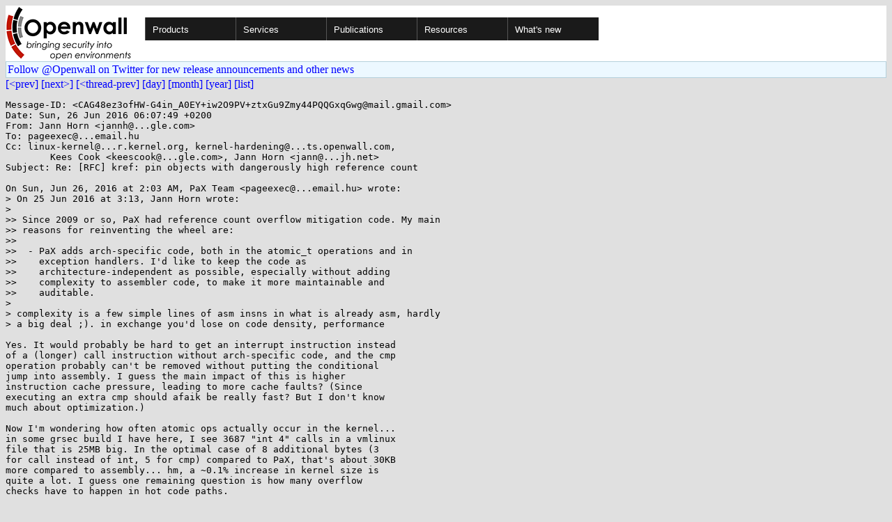

--- FILE ---
content_type: text/html; charset=utf-8
request_url: https://openwall.com/lists/kernel-hardening/2016/06/26/3
body_size: 4251
content:
<!DOCTYPE html PUBLIC "-//W3C//DTD HTML 4.01 Transitional//EN" "http://www.w3.org/TR/html4/loose.dtd">
<html>
<head>
<title>kernel-hardening - Re: [RFC] kref: pin objects with dangerously high reference count</title>

<link href="/style.css" type="text/css" rel="stylesheet">
<style type="text/css">
.calendar { text-align: center; }
.ccell { background: #ccc; width: 5ex; padding: 2px; }

.cal_brief { text-align: center; }
.cal_brief td:first-child { background: inherit; }
.cal_brief td { background: #ccc; width: 5ex; padding: 2px; }
.cal_big { text-align: center; padding: 0; margin: 0; }
.cal_big td { padding: 0 2px; }
.cal_mon { text-align: center; }
.cal_mon th { font-size: small; padding: 0; margin: 0; }
.cal_mon td { background: #ccc; width: 5ex; height: 1.5em;
	padding: 2px; text-align: right; }
.cal_mon td[colspan] { background: inherit; }
.cal_mon sup { color: #F0F0F0; text-align: left; float: left;
	margin-top: -2pt; font-weight: bold; }
.cal_mon a { text-align: right; margin-left: -4em; float: right; }
</style>
</head>

<BODY bgcolor="#E0E0E0" text="black" link="blue" alink="red" vlink="navy">


<table bgcolor="#ffffff" width="100%" border="0" cellspacing="0" cellpadding="0">
<tr>

<td>
<a href="/"><img class="logo" src="/logo.png" border="0" width="182" height="80" alt="Openwall"></a>
<td width="100%">
<div class="nav">
<ul>
<li><a href="/">Products</a>
<ul>
<li><a href="/Owl/">Openwall GNU/*/Linux &nbsp; <i>server OS</i></a>
<li><a href="/lkrg/">Linux Kernel Runtime Guard</a>
<li><a href="/john/">John the Ripper &nbsp; <i>password cracker</i></a>
<ul>
<li><a href="/john/">Free &amp; Open Source for any platform</a>
<li><a href="/john/cloud/">in the cloud</a>
<li><a href="/john/pro/linux/">Pro for Linux</a>
<li><a href="/john/pro/macosx/">Pro for macOS</a>
</ul>
<li><a href="/wordlists/">Wordlists &nbsp; <i>for password cracking</i></a>
<li><a href="/passwdqc/">passwdqc &nbsp; <i>policy enforcement</i></a>
<ul>
<li><a href="/passwdqc/">Free &amp; Open Source for Unix</a>
<li><a href="/passwdqc/windows/">Pro for Windows (Active Directory)</a>
</ul>
<li><a href="/yescrypt/">yescrypt &nbsp; <i>KDF &amp; password hashing</i></a>
<li><a href="/yespower/">yespower &nbsp; <i>Proof-of-Work (PoW)</i></a>
<li><a href="/crypt/">crypt_blowfish &nbsp; <i>password hashing</i></a>
<li><a href="/phpass/">phpass &nbsp; <i>ditto in PHP</i></a>
<li><a href="/tcb/">tcb &nbsp; <i>better password shadowing</i></a>
<li><a href="/pam/">Pluggable Authentication Modules</a>
<li><a href="/scanlogd/">scanlogd &nbsp; <i>port scan detector</i></a>
<li><a href="/popa3d/">popa3d &nbsp; <i>tiny POP3 daemon</i></a>
<li><a href="/blists/">blists &nbsp; <i>web interface to mailing lists</i></a>
<li><a href="/msulogin/">msulogin &nbsp; <i>single user mode login</i></a>
<li><a href="/php_mt_seed/">php_mt_seed &nbsp; <i>mt_rand() cracker</i></a>
</ul>
<li><a href="/services/">Services</a>
<li id="narrow-li-1"><a>Publications</a>
<ul>
<li><a href="/articles/">Articles</a>
<li><a href="/presentations/">Presentations</a>
</ul>
<li><a>Resources</a>
<ul>
<li><a href="/lists/">Mailing lists</a>
<li><a href="https://openwall.info/wiki/">Community wiki</a>
<li><a href="https://github.com/openwall">Source code repositories (GitHub)</a>
<li><a href="/mirrors/">File archive &amp; mirrors</a>
<li><a href="/signatures/">How to verify digital signatures</a>
<li><a href="/ove/">OVE IDs</a>
</ul>
<li id="last-li"><a href="/news">What's new</a>
</ul>
</div>


</table>


<TABLE bgcolor="#B4D0DC" width="100%" border="0" cellspacing="0" cellpadding="1">
<TR><TD>
<TABLE width="100%" border="0" cellspacing="0" cellpadding="2">
<TR><TD bgcolor="#ECF8FF">
<a href="https://twitter.com/openwall">
Follow @Openwall on Twitter for new release announcements and other news</a>

</TABLE>
</TABLE>

<a href="2">[&lt;prev]</a> <a href="4">[next&gt;]</a> <a href="1">[&lt;thread-prev]</a> <a href=".">[day]</a> <a href="..">[month]</a> <a href="../..">[year]</a> <a href="../../..">[list]</a>
<pre style="white-space: pre-wrap">
Message-ID: &lt;CAG48ez3ofHW-G4in_A0EY+iw2O9PV+ztxGu9Zmy44PQQGxqGwg&#64;mail.gmail.com&gt;
Date: Sun, 26 Jun 2016 06:07:49 +0200
From: Jann Horn &lt;jannh&#64;...gle.com&gt;
To: pageexec&#64;...email.hu
Cc: linux-kernel&#64;...r.kernel.org, kernel-hardening&#64;...ts.openwall.com, 
	Kees Cook &lt;keescook&#64;...gle.com&gt;, Jann Horn &lt;jann&#64;...jh.net&gt;
Subject: Re: [RFC] kref: pin objects with dangerously high reference count

On Sun, Jun 26, 2016 at 2:03 AM, PaX Team &lt;pageexec&#64;...email.hu&gt; wrote:
&gt; On 25 Jun 2016 at 3:13, Jann Horn wrote:
&gt;
&gt;&gt; Since 2009 or so, PaX had reference count overflow mitigation code. My main
&gt;&gt; reasons for reinventing the wheel are:
&gt;&gt;
&gt;&gt;  - PaX adds arch-specific code, both in the atomic_t operations and in
&gt;&gt;    exception handlers. I'd like to keep the code as
&gt;&gt;    architecture-independent as possible, especially without adding
&gt;&gt;    complexity to assembler code, to make it more maintainable and
&gt;&gt;    auditable.
&gt;
&gt; complexity is a few simple lines of asm insns in what is already asm, hardly
&gt; a big deal ;). in exchange you'd lose on code density, performance

Yes. It would probably be hard to get an interrupt instruction instead
of a (longer) call instruction without arch-specific code, and the cmp
operation probably can't be removed without putting the conditional
jump into assembly. I guess the main impact of this is higher
instruction cache pressure, leading to more cache faults? (Since
executing an extra cmp should afaik be really fast? But I don't know
much about optimization.)

Now I'm wondering how often atomic ops actually occur in the kernel...
in some grsec build I have here, I see 3687 "int 4" calls in a vmlinux
file that is 25MB big. In the optimal case of 8 additional bytes (3
for call instead of int, 5 for cmp) compared to PaX, that's about 30KB
more compared to assembly... hm, a ~0.1% increase in kernel size is
quite a lot. I guess one remaining question is how many overflow
checks have to happen in hot code paths.

(One of the hottest overflow checks in PaX is probably the one for
f_count in get_file_rcu() - in a multithreaded process, that's called
for every read() or write() -, and inlined copies of get_file()
probably account for a bunch of overflow checks. I believe that all of
these could be removed on 64bit because f_count is an atomic_long_t.
Why does PaX have overflow checks explicitly for atomic64_t? At least
for reference counters, I think that 64bit overflows shouldn't matter;
even the unrealistic worst-case (2^64)/(4GHz) is still over 100
years.)

I guess you might be right about inline asm being a better choice.

&gt; and race windows.

Oh? I thought my code was race-free.

&gt;&gt;  - The refcounting hardening from PaX does not handle the "simple reference
&gt;&gt;    count overflow" case when just the refcounting hardening code is used as
&gt;&gt;    a standalone patch.
&gt;
&gt; i don't think that this is quite true as stated as handling this case depends
&gt; on the exact sequencing of events. there're 3 cases in practice:
[...]
&gt; 2. non-local use, safe sequence
&gt;
&gt;   inc_refcount -&gt; object reference escapes to non-local memory
&gt;
&gt;   same as above, this case is not exploitable because the reference wouldn't
&gt;   escape to non-local memory on overflow.

Ah, true. I somewhat dislike having to oops here, but I guess it's
safe; the only way to exploit oopses that I know of is to abuse them
for a very slow and ugly refcount overincrement, and with refcount
hardening, that shouldn't be an issue.

&gt; 3. non-local use, unsafe sequence
&gt;
&gt;    object reference escapes to non-local memory -&gt; inc_refcount
&gt;
&gt;    this case may already be a logic bug (the object could be freed between these
&gt;    two actions if there's no other synchronization mechanism protecting them) and
&gt;    a reference would escape even though the refcount itself wouldn't actually be
&gt;    incremented. further decrements could then trigger the overdecrement case and
&gt;    be exploitable as a use-after-free bug.
&gt;
&gt;    the REFCOUNT feature in PaX wasn't designed to handle this case because it's
&gt;    too rare to be worth the additional code and performance impact it'd require
&gt;    to saturate the refcount in this case as well.

True, this sequence probably doesn't occur very often since acquiring
the new reference first is more obviously safe, and I don't remember
seeing it anywhere.

That said: I think that this sequence would usually be safe: As long
as the thread that makes the object globally available eventually
increments the reference counter (while still having a valid reference
to the object; but that's implicitly true, since otherwise a refcount
increment would be obviously unsafe), the object won't go away before
the refcount increment.

The case where the existing reference to the object is via RCU is an
exception because the current refcount can be zero and the refcount
increment can fail.

But yes, this sequence is less safe than the others because if an oops
happens before the increment, the reference count would end up being
too low.
</pre>
<p><a href="https://www.openwall.com/blists/">Powered by blists</a> - <a href="https://lists.openwall.net">more mailing lists</a>


<p>
Confused about <a href="/lists/">mailing lists</a> and their use?
<a href="https://en.wikipedia.org/wiki/Electronic_mailing_list">Read about mailing lists on Wikipedia</a>
and check out these
<a href="https://www.complang.tuwien.ac.at/anton/mail-news-errors.html">guidelines on proper formatting of your messages</a>.
<p>

</body>
</html>
